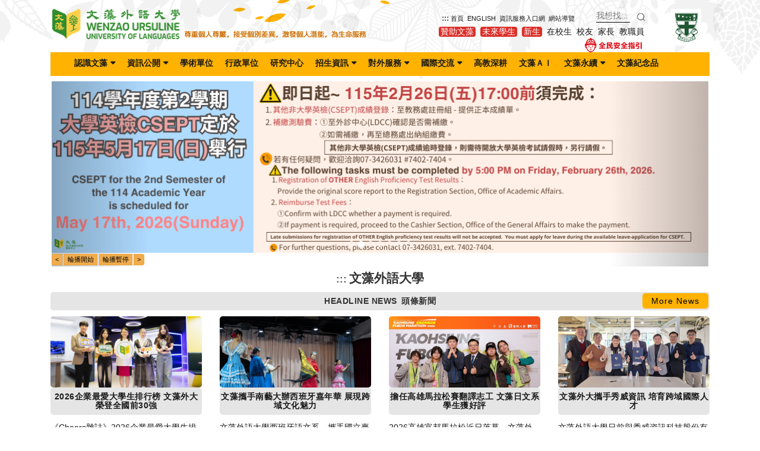

--- FILE ---
content_type: text/html; charset=UTF-8
request_url: https://www.wzu.edu.tw/
body_size: 3301
content:
<!DOCTYPE html PUBLIC "-//W3C//DTD XHTML 1.0 Transitional//EN" "http://www.w3.org/TR/xhtml1/DTD/xhtml1-transitional.dtd">
<html xmlns="http://www.w3.org/1999/xhtml">
<html lang="zh-tw">
<head>
	<meta charset="utf-8">
	<meta http-equiv="X-UA-Compatible" content="IE=edge">
	<meta name="viewport" content="width=device-width, initial-scale=1">
	<!---->
	<!---->
	<meta name="keywords" content="文藻外語大學" />
	<meta name="description" content="文藻外語大學" />
	<meta name="google-site-verification" content="GyuDogHLXA9h4FuIFSnU94w4TXTu7qoret7eB_WN0FI" />
	<link rel="shortcut icon" href="https://b002.wzu.edu.tw/assets/page/images/favicon.ico"/>
	
	<title>文藻外語大學</title>

	<meta name="msvalidate.01" content="384EBB299C10FB7E6C284E1DADF84912" />

<link type="text/css" href="https://b002.wzu.edu.tw/assets/page/bootstrap3/css/bootstrap.css" rel="stylesheet" /><!--bootsrap3-->	
<link href="https://b002.wzu.edu.tw/assets/page/css/reset.css" rel="stylesheet" type="text/css"><!--reset-->
<link href="https://b002.wzu.edu.tw/assets/page/js/swiper/swiper.min.css" rel="stylesheet" type="text/css"><!--swiper css-->
<link href="https://b002.wzu.edu.tw/assets/page/js/OwlCarousel2-2.2.1/owl.carousel.min.css" rel="stylesheet" type="text/css"><!--owl.carousel css-->
<link href="https://b002.wzu.edu.tw/assets/page/js/OwlCarousel2-2.2.1/owl.theme.default.min.css" rel="stylesheet" type="text/css"><!--owl.carousel css-->
<link href="https://b002.wzu.edu.tw/assets/page/js/lightcase/src/css/lightcase.css" rel="stylesheet" type="text/css"><!--lightcase css-->
<link href="https://b002.wzu.edu.tw/assets/page/css/bootsnav.css" rel="stylesheet">
<link href="https://b002.wzu.edu.tw/assets/page/css/main.css?v=0528v2" rel="stylesheet" type="text/css"><!--main css-->
<link href="https://b002.wzu.edu.tw/assets/page/css/wenzao-home.css" rel="stylesheet" type="text/css"><!--文藻首頁專屬 css-->
<link href="https://b002.wzu.edu.tw/assets/page/css/theme-1.css" rel="stylesheet" type="text/css"><!--顏色主題1 css-->
<link href="https://b002.wzu.edu.tw/assets/page/css/font-awesome.min.css" rel="stylesheet" type="text/css"><!--顏色主題1 css-->
<!--link href="https://cdn.bootcss.com/font-awesome/4.6.3/css/font-awesome.min.css" rel="stylesheet" type="text/css"><顏色主題1 css-->

		<link href="https://b002.wzu.edu.tw/assets/page/css/template-11.css" rel="stylesheet" type="text/css">
	<!--不同版型 css-->
	
<script src="https://b002.wzu.edu.tw/assets/page/js/jquery.min.js"></script><!--jquery 1.9.0-->
<script src="https://b002.wzu.edu.tw/assets/page/js/jquery-ui.min.js"></script><!--jquery ui 1.8.3-->
<script src="https://b002.wzu.edu.tw/assets/page/bootstrap3/js/bootstrap.js"></script><!--bootsrap3-->
<!--<script src="https://b002.wzu.edu.tw/assets/page/js/dashed.js"></script>消除連結虛線.js-->
<script src="https://b002.wzu.edu.tw/assets/page/js/swiper/swiper.min.js"></script><!--swiper.js-->
<script src="https://b002.wzu.edu.tw/assets/page/js/lightcase/src/js/lightcase.js"></script><!--lightcase.js-->
<script src="https://b002.wzu.edu.tw/assets/page/js/retina/retina.min.js"></script><!--retina.js-->
<script src="https://b002.wzu.edu.tw/assets/page/js/bootsnav.js"></script><!--bootsnav.js-->
<script src="https://b002.wzu.edu.tw/assets/page/js/OwlCarousel2-2.2.1/owl.carousel.min.js"></script><!--owl.carousel.js-->

<!--google-trans-->
<script src="//webinfo.wzu.edu.tw/files/js/google-translate-custom-wenzao.js"></script>

<!-- Google Tag Manager -->
<script>(function(w,d,s,l,i){w[l]=w[l]||[];w[l].push({'gtm.start':
new Date().getTime(),event:'gtm.js'});var f=d.getElementsByTagName(s)[0],
j=d.createElement(s),dl=l!='dataLayer'?'&l='+l:'';j.async=true;j.src=
'https://www.googletagmanager.com/gtm.js?id='+i+dl;f.parentNode.insertBefore(j,f);
})(window,document,'script','dataLayer','GTM-WBR5F2');</script>
<!-- End Google Tag Manager -->

<!--HTML標簽支援IE js 開始-->
<script> 
  document . createElement ( 'header' ) ; 
  document . createElement ( 'section' ) ; 
  document . createElement ( 'article' ) ; 
  document . createElement ( 'aside' ) ; 
  document . createElement ( 'nav' ) ; 
  document . createElement ( 'footer' ) ; 
</script>

<!--media 支援IE9以下 開始-->
<!--[if lt IE 9]> 
<script src="js/html5shiv.js"></script>
<script src="js/mediaqueries.js"></script> 
<script src="https://b002.wzu.edu.tw/assets/page/js/respond.min.js"></script>
<![endif]--> 

<script type="text/javascript">
	jQuery(document).ready(function($) {
		$('a[data-rel^=lightcase]').lightcase();
	});
	var base_url = 'https://b002.wzu.edu.tw/';
</script>

<script>
	// retinajs();
	// Attempts to process all participating elements that
	// haven't been processed before.

	// retinajs( [img, img, img] );
	// retinajs( $('img') );
	// retinajs( document.querySelectorAll('img') );
	// Attempts to process only the elements in the collection.
	// Each one still needs to be marked with `data-rjs` and
	// will still be ignored if it has already been processed.
</script>

<script>
function myFunction() {
    window.print();
}
</script>

<script src="https://b002.wzu.edu.tw/assets/page/js/nsdi.js?t=20181018"></script><!-- nsdi js -->





</head>

<body>

	<noscript>您的瀏覽器不支援JavaScript功能， 若網頁功能無法正常使用時，請開啟瀏覽器JavaScript狀態</noscript>
	<a href="#center--content" id="gotocenter" title="跳到主要內容區塊" class="sr-only sr-only-focusable">跳到主要內容區塊</a>


	<div class="background-setting" style="background: url(https://b002.wzu.edu.tw/assets/page/images/bg.jpg) top center no-repeat;">

		<header>
	<div class="container" style="position: relative;">
	<!-- 	<nav class="login-nav">
	    	<ul>
	    		<li><a accesskey="F" href="#" title="快速選單連結區，此區塊列有本網站的快速連結，如：語言、網站地圖、回首頁">
	    			<span class="blind-brick">:::</span></a></li>
                	    		<li><a href="https://b002.wzu.edu.tw/Login">Login</a></li>
                	    	</ul>
            <div class="clearfix"></div>
	    </nav> -->


			        									<!-- Framework Level 1 -->
										<div class="col-md-12 col-sm-12 col-xs-12">
						<!-- _mod_edit -->
<!-- 自訂編輯區 -->
<section class="home-section giU7yk" id="giU7yk" style="">
	<div style="padding:0px;margin:0px;">
		
		
		<!-- 自訂編輯區 start -->
		<div>
							<!--2023.04.13 11:50 mod by mizma(meeting confirm)-->
<!--script language="javascript">document.location.href="//recruit.wzu.edu.tw";</script-->
<!--2025.08.28 09:10 mod by mizma(meeting confirm)-->
<script language="javascript">document.location.href="//a001.wzu.edu.tw";</script>
<!--script language="javascript">document.location.href="/front";</script-->					</div>
		<!-- 自訂編輯區 end -->

			</div>
</section>
					</div>
					       	       	

	</div>
</header>

		<div class="container body-bg">
			<div class="bg-wrap">

			<div class="clearfix"></div>

			<h1 style="display: none;">文藻外語大學首頁</h1>
			<h2 style="display: none;">Wenzao Ursuline University of Languages</h2>

					        											<!-- Framework Level 1 -->
												<div class="col-md-12 col-sm-12 col-xs-12">
							<!-- _mod_none -->
						</div>
							       		       			    
		    <div class="clearfix"></div>
		    </div>
		</div>

		<footer>
    <div class="container footer">

                                                        <!-- Framework Level 1 -->
                                        <div class="col-md-12 col-sm-12 col-xs-12">
                        <!-- _mod_none -->
                    </div>
                                    
    	            <p style="text-align: left">
                當頁瀏覽:11913788            </p>
    	        
    	<a href="#" class="go-top">TOP</a>
    </div>
    
</footer>



<script>
	var result = $(".footer-info").height();
	$(".footer-marks").css("height",result);


    $('a').each(function(){
        var title = $(this).attr('title');
        var text = $(this).text();
        if(title == undefined && (text != undefined && text!= '')){
            $(this).attr('title',text);
        }
    })
</script>

		<script type="text/javascript">
			$('#announcement-tab a').click(function (e) {
			  e.preventDefault()
			  $(this).tab('show')
			})

			$('.dropdown-toggle').dropdown()
		</script>

	</div>

	<div class="container">
		<div class="article-section">
			<div class="list-container edit-block">

			<!-- 自由編輯區 開始 --> 
			<!-- 自由編輯區 結束 -->
		</div>
		</div>
	</div>

</body>
</html>


--- FILE ---
content_type: text/html; charset=UTF-8
request_url: https://a001.wzu.edu.tw/
body_size: 15494
content:
<!DOCTYPE html PUBLIC "-//W3C//DTD XHTML 1.0 Transitional//EN" "http://www.w3.org/TR/xhtml1/DTD/xhtml1-transitional.dtd">
<html xmlns="http://www.w3.org/1999/xhtml">
<html lang="zh-tw">
<head>
	<meta charset="utf-8">
	<meta http-equiv="X-UA-Compatible" content="IE=edge">
	<meta name="viewport" content="width=device-width, initial-scale=1">
	<!---->
	<!---->
	<meta name="keywords" content="文藻外語大學 Wenzao Ursuline University of Languages" />
	<meta name="description" content="文藻外語大學" />
	<meta name="google-site-verification" content="GyuDogHLXA9h4FuIFSnU94w4TXTu7qoret7eB_WN0FI" />
	<link rel="shortcut icon" href="https://a001.wzu.edu.tw/assets/page/images/favicon.ico"/>
			<link href="https://a001.wzu.edu.tw/datas/customer_css/index.css" rel="stylesheet" type="text/css">
	
	<title>文藻外語大學</title>

	<meta name="msvalidate.01" content="384EBB299C10FB7E6C284E1DADF84912" />

<link type="text/css" href="https://a001.wzu.edu.tw/assets/page/bootstrap3/css/bootstrap.css" rel="stylesheet" /><!--bootsrap3-->	
<link href="https://a001.wzu.edu.tw/assets/page/css/reset.css" rel="stylesheet" type="text/css"><!--reset-->
<link href="https://a001.wzu.edu.tw/assets/page/js/swiper/swiper.min.css" rel="stylesheet" type="text/css"><!--swiper css-->
<link href="https://a001.wzu.edu.tw/assets/page/js/OwlCarousel2-2.2.1/owl.carousel.min.css" rel="stylesheet" type="text/css"><!--owl.carousel css-->
<link href="https://a001.wzu.edu.tw/assets/page/js/OwlCarousel2-2.2.1/owl.theme.default.min.css" rel="stylesheet" type="text/css"><!--owl.carousel css-->
<link href="https://a001.wzu.edu.tw/assets/page/js/lightcase/src/css/lightcase.css" rel="stylesheet" type="text/css"><!--lightcase css-->
<link href="https://a001.wzu.edu.tw/assets/page/css/bootsnav.css" rel="stylesheet">
<link href="https://a001.wzu.edu.tw/assets/page/css/main.css?v=0528v2" rel="stylesheet" type="text/css"><!--main css-->
<link href="https://a001.wzu.edu.tw/assets/page/css/wenzao-home.css" rel="stylesheet" type="text/css"><!--文藻首頁專屬 css-->
<link href="https://a001.wzu.edu.tw/assets/page/css/theme-1.css" rel="stylesheet" type="text/css"><!--顏色主題1 css-->
<link href="https://a001.wzu.edu.tw/assets/page/css/font-awesome.min.css" rel="stylesheet" type="text/css"><!--顏色主題1 css-->
<!--link href="https://cdn.bootcss.com/font-awesome/4.6.3/css/font-awesome.min.css" rel="stylesheet" type="text/css"><顏色主題1 css-->

	
<script src="https://a001.wzu.edu.tw/assets/page/js/jquery.min.js"></script><!--jquery 1.9.0-->
<script src="https://a001.wzu.edu.tw/assets/page/js/jquery-ui.min.js"></script><!--jquery ui 1.8.3-->
<script src="https://a001.wzu.edu.tw/assets/page/bootstrap3/js/bootstrap.js"></script><!--bootsrap3-->
<!--<script src="https://a001.wzu.edu.tw/assets/page/js/dashed.js"></script>消除連結虛線.js-->
<script src="https://a001.wzu.edu.tw/assets/page/js/swiper/swiper.min.js"></script><!--swiper.js-->
<script src="https://a001.wzu.edu.tw/assets/page/js/lightcase/src/js/lightcase.js"></script><!--lightcase.js-->
<script src="https://a001.wzu.edu.tw/assets/page/js/retina/retina.min.js"></script><!--retina.js-->
<script src="https://a001.wzu.edu.tw/assets/page/js/bootsnav.js"></script><!--bootsnav.js-->
<script src="https://a001.wzu.edu.tw/assets/page/js/OwlCarousel2-2.2.1/owl.carousel.min.js"></script><!--owl.carousel.js-->

<!--google-trans-->
<script src="//webinfo.wzu.edu.tw/files/js/google-translate-custom-wenzao.js"></script>

<!-- Google Tag Manager -->
<script>(function(w,d,s,l,i){w[l]=w[l]||[];w[l].push({'gtm.start':
new Date().getTime(),event:'gtm.js'});var f=d.getElementsByTagName(s)[0],
j=d.createElement(s),dl=l!='dataLayer'?'&l='+l:'';j.async=true;j.src=
'https://www.googletagmanager.com/gtm.js?id='+i+dl;f.parentNode.insertBefore(j,f);
})(window,document,'script','dataLayer','GTM-WBR5F2');</script>
<!-- End Google Tag Manager -->

<!--HTML標簽支援IE js 開始-->
<script> 
  document . createElement ( 'header' ) ; 
  document . createElement ( 'section' ) ; 
  document . createElement ( 'article' ) ; 
  document . createElement ( 'aside' ) ; 
  document . createElement ( 'nav' ) ; 
  document . createElement ( 'footer' ) ; 
</script>

<!--media 支援IE9以下 開始-->
<!--[if lt IE 9]> 
<script src="js/html5shiv.js"></script>
<script src="js/mediaqueries.js"></script> 
<script src="https://a001.wzu.edu.tw/assets/page/js/respond.min.js"></script>
<![endif]--> 

<script type="text/javascript">
	jQuery(document).ready(function($) {
		$('a[data-rel^=lightcase]').lightcase();
	});
	var base_url = 'https://a001.wzu.edu.tw/';
</script>

<script>
	// retinajs();
	// Attempts to process all participating elements that
	// haven't been processed before.

	// retinajs( [img, img, img] );
	// retinajs( $('img') );
	// retinajs( document.querySelectorAll('img') );
	// Attempts to process only the elements in the collection.
	// Each one still needs to be marked with `data-rjs` and
	// will still be ignored if it has already been processed.
</script>

<script>
function myFunction() {
    window.print();
}
</script>

<script src="https://a001.wzu.edu.tw/assets/page/js/nsdi.js?t=20181018"></script><!-- nsdi js -->





</head>

<body>

	<noscript>您的瀏覽器不支援JavaScript功能， 若網頁功能無法正常使用時，請開啟瀏覽器JavaScript狀態</noscript>
	<a href="#center--content" id="gotocenter" title="跳到主要內容區塊" class="sr-only sr-only-focusable">跳到主要內容區塊</a>


	<div class="background-setting" style="background: url(https://a001.wzu.edu.tw/assets/page/images/bg.jpg) top center no-repeat;">

		<header>
	<div class="container" style="position: relative;">
	<!-- 	<nav class="login-nav">
	    	<ul>
	    		<li><a accesskey="F" href="#" title="快速選單連結區，此區塊列有本網站的快速連結，如：語言、網站地圖、回首頁">
	    			<span class="blind-brick">:::</span></a></li>
                	    		<li><a href="https://a001.wzu.edu.tw/Login">Login</a></li>
                	    	</ul>
            <div class="clearfix"></div>
	    </nav> -->


			        									<!-- Framework Level 1 -->
										<div class="col-md-6 col-sm-12 col-xs-12">
						<!-- _mod_edit -->
<!-- 自訂編輯區 -->
<section class="home-section tsquRc" id="tsquRc" style="padding-top: 15px;">
	<div style="padding:0px;margin:0px;">
		
		
		<!-- 自訂編輯區 start -->
		<div>
							<p class="wzlogo"><a href="//www.wzu.edu.tw"><img alt="文藻外語大學" src="//a001.wzu.edu.tw/datas/upload/Pictures/wzlogo_2020.png" style="width: 222px; height: 51px;margin:0;padding:0;" /></a><img alt="solgon" border="0" src="//a001.wzu.edu.tw/datas/upload/files/images/txtbk_20240618.png" style="width: 312px; height: 16px; margin:0; padding:0; vertical-align: bottom;" /></p>
<style type="text/css">
	.wzlogo{ flex-wrap: nowrap; margin:0; padding:0; }
@media screen and (max-width: 991px) {
	.wzlogo{ flex-wrap: wrap; justify-content: center; }
}
</style>					</div>
		<!-- 自訂編輯區 end -->

			</div>
</section>
					</div>
					       						        	
					<div class="col-md-5 col-sm-12 col-xs-12">
											<!-- Framework Level 2 -->
																				<div class="col-md-9 col-sm-12 col-xs-12">
								<!-- _mod_edit -->
<!-- 自訂編輯區 -->
<section class="home-section o0cBQS" id="o0cBQS" style="margin-top: 20px;">
	<div style="padding:0px;margin:0px;">
		
		
		<!-- 自訂編輯區 start -->
		<div>
							<p class="word-go small-size"><a accesskey="U" href="#" title="主要選單連結區，此區塊列有本網站的主要內容分類"><span class="blind-brick">:::</span></a> <a href="//www.wzu.edu.tw" >首頁</a>  <a href="//english.wenzao.tw/">ENGLISH</a>  <a href="//sso.wzu.edu.tw">資訊服務入口網</a>  <a href="/category/147018">網站導覽</a>  <!--a href="//www-old.wzu.edu.tw" target="_blank">舊版網站</a--></p>
<style type="text/css">.o0cBQS , .r1LKmk{
      margin-top:30px; margin-right:0;
   }
</style>
					</div>
		<!-- 自訂編輯區 end -->

			</div>
</section>
							</div>
																	<!-- Framework Level 2 -->
																				<div class="col-md-3 col-sm-12 col-xs-12">
								<!-- _mod_search -->
<!-- 收尋樣式 -->
<section class="home-section search r1LKmk" id="r1LKmk" style="margin-top: 15px;">
	<div style="padding:0px;margin:0px;">
				
		
		<input type="text" class="thesearch" title="請輸入搜尋文字" placeholder="我想找..." />
		<button type="submit" class="searchbtn">
			<img src="https://a001.wzu.edu.tw/assets/page/images/search.png" alt="全站搜尋" title="全站搜尋" data-rjs="2" class="search-img">
		</button>

		<script>
			$('.searchbtn').live('click',function() {
				location.href=base_url+'search?q='+$('.thesearch').val();
			});
		</script>

			</div>
</section>
<div class="clear"></div>

							</div>
																	<!-- Framework Level 2 -->
																				<div class="col-md-12 col-sm-12 col-xs-12">
								<!-- _mod_edit -->
<!-- 自訂編輯區 -->
<section class="home-section mCg1iS" id="mCg1iS" style="margin-bottom:5px;">
	<div style="padding:0px;margin:0px;">
		
		
		<!-- 自訂編輯區 start -->
		<div>
							<p class="word-go"><a href="//c011.wzu.edu.tw/category/145693"><span style="color:white;background-color: #db2e29;padding: 0 3px 1px 3px;border-radius: 4px;">贊助文藻</span></a>  <a href="//a001.wzu.edu.tw/category/7176"><span style="color:white;background-color: #db2e29;padding: 0 3px 1px 3px;border-radius: 4px;">未來學生</span></a>  <a href="//a001.wzu.edu.tw/visit/5"><span style="color:white;background-color: #db2e29;padding: 0 3px 1px 3px;border-radius: 4px;">新生</span></a>  <a href="//a001.wzu.edu.tw/visit/6">在校生</a>  <a href="//a001.wzu.edu.tw/visit/7">校友</a>  <a href="//a001.wzu.edu.tw/visit/9">家長</a>  <a href="//a001.wzu.edu.tw/visit/11">教職員</a><br /><div class="pull-right"><a href="https://www.edu.tw/PrepareEDU/" target="_prepare"><img alt="prepareEDU" src="//a001.wzu.edu.tw/datas/upload/files/images/Pictures/preparedu_20260113.png" /></a></div></p>
<!--#ff5733 / #c23733 / #db2e29-->					</div>
		<!-- 自訂編輯區 end -->

			</div>
</section>
							</div>
																							
					</div>
					       										<!-- Framework Level 1 -->
										<div class="col-md-1 col-sm-12 col-xs-12">
						<!-- _mod_edit -->
<!-- 自訂編輯區 -->
<section class="home-section QpkIkC" id="QpkIkC" style="padding-top:15px;">
	<div style="padding:0px;margin:0px;">
		
		
		<!-- 自訂編輯區 start -->
		<div>
							<p><a href="//b001.wzu.edu.tw/b001category/13" target="_blank" title="serviam"><img alt="serviam" height="62" src="//a001.wzu.edu.tw/datas/upload/files/239342961.jpg" /></a></p>
					</div>
		<!-- 自訂編輯區 end -->

			</div>
</section>
					</div>
					       										<!-- Framework Level 1 -->
										<div class="col-md-12 col-sm-12 col-xs-12">
						<!-- _mod_menuhori_lg -->

<!-- 橫式樣式大 -->
<section class="home-section menuhori_lg NapM15" id="NapM15" style="none;">
	<div style="padding:0px;margin:0px;">
		
                                		<div>
			
			<!-- 新 -->
			<nav class="navbar navbar-default navbar-mobile bootsnav">
			    <div class="navbar-header">
                        <button type="button" class="navbar-toggle" data-toggle="collapse" data-target="#NapM15_nav" aria-label="menubar">
                            <i class="fa fa-bars"></i>
                        </button>
			    </div>
			    <div class="collapse navbar-collapse" id="NapM15_nav">
			        <ul class="nav navbar-nav" data-in="fadeInDown" data-out="fadeOutUp">
			        	<!-- 第一層 -->
			        	<!-- <li><a accesskey="U" href="#" title="主要選單連結區，此區塊列有本網站的主要內容分類">
						<span class="blind-brick">:::</span></a></li> -->

														
                                                                	<!-- children-->
							        <li class="dropdown">
							        	<a href="https://a001.wzu.edu.tw/category/6688"  title="認識文藻(另開新視窗)" class="dropdown-toggle" data-toggle="dropdown">認識文藻</a>
								        <ul class="dropdown-menu">
							        	<li><a target="_blank" href="https://b001.wzu.edu.tw/b001category/210" title="文藻之教育理念與傳承 Mission Statement">文藻之教育理念與傳承 Mission Statement</a></li><li><a  href="//c046.wzu.edu.tw" title="董事會">董事會</a></li><li class="dropdown"><a href="https://a001.wzu.edu.tw/category/6784"  title="文藻現況" class="dropdown-toggle" data-toggle="dropdown">文藻現況</a><ul class="dropdown-menu"><li><a  href="https://a001.wzu.edu.tw/category/6800" title="創校與發展">創校與發展</a></li><li><a target="_blank" href="https://b001.wzu.edu.tw/b001category/210" title="教育理念與目標">教育理念與目標</a></li><li><a  href="https://a001.wzu.edu.tw/category/6848" title="特殊校風">特殊校風</a></li><li><a  href="https://a001.wzu.edu.tw/category/6856" title="教學特色">教學特色</a></li><li><a  href="//c005.wzu.edu.tw/category/132136" title="校園環境">校園環境</a></li></ul></li><li><a target="_blank" href="https://www.youtube.com/watch?v=CyOTupAOrbU&t=1s" title="學校簡介影片">學校簡介影片</a></li><li><a  href="//c011.wzu.edu.tw/category/128224" title="今日文藻">今日文藻</a></li><li><a target="_blank" href="//b001.wzu.edu.tw/" title="校史館">校史館</a></li>								        </ul>
							        </li>
																
                                                                	<!-- children-->
							        <li class="dropdown">
							        	<a href="https://a001.wzu.edu.tw/category/6816"  title="資訊公開(另開新視窗)" class="dropdown-toggle" data-toggle="dropdown">資訊公開</a>
								        <ul class="dropdown-menu">
							        	<li class="dropdown"><a href="https://a001.wzu.edu.tw/category/6904"  title="最新消息 " class="dropdown-toggle" data-toggle="dropdown">最新消息 </a><ul class="dropdown-menu"><li><a  href="//www2.wzu.edu.tw/Personnel/News/Title.asp" title="徵才告示">徵才告示</a></li><li><a  href="https://a001.wzu.edu.tw/category/6936" title="重要會議">重要會議</a></li><li><a  href="//d001.wzu.edu.tw/category/136984" title="開學註冊資訊">開學註冊資訊</a></li><li><a  href="https://a001.wzu.edu.tw/category/6952" title="行事曆">行事曆</a></li><li><a  href="https://a001.wzu.edu.tw/category/6960" title="全校性共同時間校級活動">全校性共同時間校級活動</a></li></ul></li><li class="dropdown"><a href="https://a001.wzu.edu.tw/category/6976"  title="資訊服務" class="dropdown-toggle" data-toggle="dropdown">資訊服務</a><ul class="dropdown-menu"><li><a  href="https://a001.wzu.edu.tw/category/6984" title="文藻104">文藻104</a></li></ul></li><li class="dropdown"><a href="https://a001.wzu.edu.tw/category/7032"  title="教學資源" class="dropdown-toggle" data-toggle="dropdown">教學資源</a><ul class="dropdown-menu"><li><a  href="//lib.wzu.edu.tw/index.php?page=about&pos=intro" title="圖書資源">圖書資源</a></li><li class="dropdown"><a href="https://a001.wzu.edu.tw/category/7048"  title="教學媒體" class="dropdown-toggle" data-toggle="dropdown">教學媒體</a><ul class="dropdown-menu"><li><a  href="//c013.wzu.edu.tw/category/128672" title="教學設備資源">教學設備資源</a></li><li><a  href="//c014.wzu.edu.tw/category/134634" title="數位教材製作">數位教材製作</a></li></ul></li><li class="dropdown"><a href="https://a001.wzu.edu.tw/category/7056"  title="資源教室" class="dropdown-toggle" data-toggle="dropdown">資源教室</a><ul class="dropdown-menu"><li><a  href="//c024.wzu.edu.tw/category/143775" title="西文系">西文系</a></li><li><a  href="//c023.wzu.edu.tw/category/138832" title="德文系">德文系</a></li><li><a  href="//c035.wzu.edu.tw/category/143703" title="師培中心">師培中心</a></li><li><a  href="//c022.wzu.edu.tw/category/143377" title="法文系">法文系</a></li><li><a  href="http://c025.wzu.edu.tw/category/139097" title="日文系">日文系</a></li><li><a  href="//c021.wzu.edu.tw/category/138622" title="英文系">英文系</a></li></ul></li></ul></li><li><a  href="https://a001.wzu.edu.tw/category/7144" title="用電資訊">用電資訊</a></li><li><a  href="//a001.wzu.edu.tw/ezcatfiles/c008/img/img/1903/frame.htm" title="校務資訊公開專區">校務資訊公開專區</a></li><li><a  href="https://c008.wzu.edu.tw/category/151002" title="法規彙編">法規彙編</a></li>								        </ul>
							        </li>
																
                                	                                <li>
	                                    <a href="https://a001.wzu.edu.tw/category/6824"  title="學術單位(另開新視窗)">學術單位</a>
	                                </li>
                                								
                                	                                <li>
	                                    <a href="https://a001.wzu.edu.tw/category/7168"  title="行政單位(另開新視窗)">行政單位</a>
	                                </li>
                                								
                                	                                <li>
	                                    <a href=" http://c062.wzu.edu.tw" target="_blank" title="研究中心(另開新視窗)">研究中心</a>
	                                </li>
                                								
                                                                	<!-- children-->
							        <li class="dropdown">
							        	<a href="https://a001.wzu.edu.tw/category/7176" target="_blank" title="招生資訊(另開新視窗)" class="dropdown-toggle" data-toggle="dropdown">招生資訊</a>
								        <ul class="dropdown-menu">
							        	<li><a target="_blank" href="https://c057.wzu.edu.tw/" title=" 日間部招生資訊（日五專、日四技、日二技、研究所）"> 日間部招生資訊（日五專、日四技、日二技、研究所）</a></li><li><a target="_blank" href="http://c007.wzu.edu.tw/category/131256" title="進修部招生資訊（進四技、進二技）">進修部招生資訊（進四技、進二技）</a></li><li><a target="_blank" href="http://d021.wzu.edu.tw/" title="外國學生、港澳僑生、陸生招生資訊">外國學生、港澳僑生、陸生招生資訊</a></li><li><a target="_blank" href="http://c049.wzu.edu.tw/" title="推廣部招生資訊">推廣部招生資訊</a></li><li><a target="_blank" href="http://c040.wzu.edu.tw/" title="華語中心課程資訊">華語中心課程資訊</a></li><li><a target="_blank" href="https://c004.wzu.edu.tw/category/146891" title="獎助學金資訊">獎助學金資訊</a></li><li><a target="_blank" href="//c005.wzu.edu.tw/category/132232" title="交通車資訊">交通車資訊</a></li>								        </ul>
							        </li>
																
                                                                	<!-- children-->
							        <li class="dropdown">
							        	<a href="https://a001.wzu.edu.tw/category/7224" target="_blank" title="對外服務(另開新視窗)" class="dropdown-toggle" data-toggle="dropdown">對外服務</a>
								        <ul class="dropdown-menu">
							        	<li><a target="_blank" href="http://c049.wzu.edu.tw/" title=" 推廣教育中心"> 推廣教育中心</a></li><li><a target="_blank" href="http://d026.wzu.edu.tw/" title="翻譯會展中心">翻譯會展中心</a></li><li><a target="_blank" href="http://c040.wzu.edu.tw/" title="華語中心">華語中心</a></li>								        </ul>
							        </li>
																
                                                                	<!-- children-->
							        <li class="dropdown">
							        	<a href="https://a001.wzu.edu.tw/category/7248" target="_blank" title="國際交流(另開新視窗)" class="dropdown-toggle" data-toggle="dropdown">國際交流</a>
								        <ul class="dropdown-menu">
							        	<li><a target="_blank" href="http://c015.wzu.edu.tw/" title="國際暨兩岸合作處">國際暨兩岸合作處</a></li><li><a target="_blank" href="https://english.wenzao.tw/global-partners-network/" title="姐妹校專區">姐妹校專區</a></li><li><a target="_blank" href="https://d020.wzu.edu.tw/category/150599" title="所屬國際聯盟(組織)一覽表">所屬國際聯盟(組織)一覽表</a></li><li><a target="_blank" href="https://d020.wzu.edu.tw/category/151430#" title="雙聯學制專區">雙聯學制專區</a></li>								        </ul>
							        </li>
																
                                	                                <li>
	                                    <a href="http://c063.wzu.edu.tw/" target="_blank" title="高教深耕(另開新視窗)">高教深耕</a>
	                                </li>
                                								
                                	                                <li>
	                                    <a href="https://p028.wzu.edu.tw/" target="_blank" title="文藻ＡＩ(另開新視窗)">文藻ＡＩ</a>
	                                </li>
                                								
                                                                	<!-- children-->
							        <li class="dropdown">
							        	<a href="https://a001.wzu.edu.tw/category/154065"  title="文藻永續(另開新視窗)" class="dropdown-toggle" data-toggle="dropdown">文藻永續</a>
								        <ul class="dropdown-menu">
							        	<li><a target="_blank" href="https://d025.wzu.edu.tw/category/152537#" title="USR執行成果">USR執行成果</a></li><li><a target="_blank" href="https://online.fliphtml5.com/Wenzao/ocwp/" title="永續報告書">永續報告書</a></li>								        </ul>
							        </li>
																
                                	                                <li>
	                                    <a href="https://www.cavescampus.com/wzusouvenir" target="_blank" title="文藻紀念品(另開新視窗)">文藻紀念品</a>
	                                </li>
                                																        </ul>
			    </div>
			</nav>

					</div>
	</div>
</section>
					</div>
					       										<!-- Framework Level 1 -->
										<div class="col-md-12 col-sm-12 col-xs-12">
						<!-- _mod_banner -->



					</div>
					       										<!-- Framework Level 1 -->
										<div class="col-md-12 col-sm-12 col-xs-12">
						<!-- _mod_edit -->
<!-- 自訂編輯區 -->
<section class="home-section s6VW89" id="s6VW89" style="margin:8px 2px">
	<div style="padding:0px;margin:0px;">
		
		
		<!-- 自訂編輯區 start -->
		<div>
							<div class="carousel slide" id="myCarousel">
<ol class="carousel-indicators">
	<li class="active" data-slide-to="0" data-target="#myCarousel"> </li>
	<li data-slide-to="1" data-target="#myCarousel"> </li>
	<li data-slide-to="2" data-target="#myCarousel"> </li>
	<li data-slide-to="3" data-target="#myCarousel"> </li>
	<li data-slide-to="4" data-target="#myCarousel"> </li>
	<li data-slide-to="5" data-target="#myCarousel"> </li>
	<li data-slide-to="6" data-target="#myCarousel"> </li>
</ol>
<!-- 轮播（Carousel）项目 -->

<div class="carousel-inner"><!--div class="item carousel-img-1 active"><a class="a-slide" href="" target="_blank"><img alt="(另開新視窗)" src="" style="width:1110px" title="(另開新視窗)" /></a></div--><!--div class="item carousel-img-2"><a class="a-slide" href="" target="_blank"><img alt="(另開新視窗)" src="" style="width:1110px" title="(另開新視窗)" /></a></div-->

<!--2026-04-22 14:18-->
<div class="item carousel-img-1 active"><a class="a-slide" href="https://d009.wzu.edu.tw/article/525962" target="_blank"><img alt="2026年「文采綻放•藻耀未來」4/22（三）校園徵才博覽會(另開新視窗)" src="https://d009.wzu.edu.tw/datas/upload/Pictures/5768-2026%E6%96%87%E8%97%BB%E5%BE%B5%E6%89%8D_banner.jpg" style="width:1110px" title="2026年「文采綻放•藻耀未來」4/22（三）校園徵才博覽會(另開新視窗)" /></a></div>

<!--2026-02-27 23:59-->
<div class="item carousel-img-2"><a class="a-slide" href="https://c017.wzu.edu.tw/article/525697" target="_blank"><img alt="114學年度大學英檢:「其他校外英檢成績登錄」及「缺考補繳測驗費」受理時程(另開新視窗)" src="https://c017.wzu.edu.tw/datas/upload/Pictures/5764-114-2%E5%A4%A7%E5%AD%B8%E8%8B%B1%E6%AA%A2%E5%85%AC%E5%91%8A%E8%A3%9C%E7%B9%B3%E8%B2%BB%E5%8F%8A%E7%99%BB%E9%8C%84%E6%88%90%E7%B8%BEbanner.png" style="width:1110px" title="114學年度大學英檢:「其他校外英檢成績登錄」及「缺考補繳測驗費」受理時程(另開新視窗)" /></a></div>

<!--2026-01-09-->
<div class="item carousel-img-3"><a class="a-slide" href="https://c017.wzu.edu.tw/article/525422" target="_blank"><img alt="文藻英語閱讀盃-沉浸式讀英語: 登出這世界，躲進書裡面(另開新視窗)" src="https://c017.wzu.edu.tw/datas/upload/Pictures/5760-Banner%E6%96%87%E8%97%BB%E8%8B%B1%E8%AA%9E%E9%96%B1%E8%AE%80%E6%AF%94%E8%B3%BD114-2.png" style="width:1110px" title="文藻英語閱讀盃-沉浸式讀英語: 登出這世界，躲進書裡面(另開新視窗)" /></a></div>

<!--2025-12-31-->
<div class="item carousel-img-4"><a class="a-slide" href="" target="_blank"><img alt="文藻與NVIDIA深化合作" src="https://c011.wzu.edu.tw/datas/upload/Pictures/5600-%E6%96%87%E8%97%BB%E8%88%87NVIDIA%E6%B7%B1%E5%8C%96%E5%90%88%E4%BD%9C_banner.jpg" style="width:1110px" title="文藻與NVIDIA深化合作" /></a></div>

<!--2025-12-31-->
<div class="item carousel-img-5"><a class="a-slide" href="https://d025.wzu.edu.tw/" target="_blank"><img alt="榮獲第六屆《遠見》USR大學社會責任獎 績優獎！(另開新視窗)" src="https://d025.wzu.edu.tw/datas/upload/Pictures/5553-USR%E9%81%A0%E8%A6%8B%E7%8D%B2%E7%8D%8EBanner.png" style="width:1110px" title="榮獲第六屆《遠見》USR大學社會責任獎 績優獎！(另開新視窗)" /></a></div>

<!--2025-12-31-->
<div class="item carousel-img-6"><a class="a-slide" href="#"><img alt="文藻外大辦學績優 獲企業主高度肯定" src="https://c011.wzu.edu.tw/datas/upload/Pictures/5307-2024%E6%96%87%E8%97%BB%E8%BE%A6%E5%AD%B8%E7%B8%BE%E6%95%88%E7%8D%B2%E4%BC%81%E6%A5%AD%E8%82%AF%E5%AE%9A1.jpg" style="width:1110px" title="文藻外大辦學績優 獲企業主高度肯定" /></a></div>

<!--2026-02-20 16:53-->
<div class="item carousel-img-7"><a class="a-slide" href="https://c014.wzu.edu.tw/datas/upload/files/website/60_web_02_shortvideo_c.html" target="_blank"><img alt="60週年校慶短影音競賽(另開新視窗)" src="https://c014.wzu.edu.tw/datas/upload/Pictures/5709-banner-2.png" style="width:1110px" title="60週年校慶短影音競賽(另開新視窗)" /></a></div>

</div>
<!--end--><!-- 轮播（Carousel）导航 -->

<p><a class="left carousel-control" data-slide="prev" href="#myCarousel" role="button"><span class="sr-only">Previous</span></a> <a class="right carousel-control" data-slide="next" href="#myCarousel" role="button"><span class="sr-only">Next</span></a> <!-- 控制按钮 --></p>

<div class="btn-group" style="text-align:center; margin:2px auto"><input class="btn btn-warning btn-xs prev-slide" style="color:black" type="button" value="<" /> <input class="btn btn-warning btn-xs start-slide" style="color:black; margin:0 3px 0 3px" type="button" value="輪播開始" /> <input class="btn btn-warning btn-xs pause-slide" style="color:black; margin:0 3px 0 0" type="button" value="輪播暫停" /> <input class="btn btn-warning btn-xs next-slide" style="color:black" type="button" value=">" /></div>
<script>
                                              $('.carousel').carousel({
                                                interval: 5500
                                              })
                                              $(function(){
                                                // 停止轮播
                                                $(".a-slide").focus(function(){
                                                    $("#myCarousel").carousel('pause');
                                                });
                                                $(".a-slide").keydown(function(event){
                                                    //判斷當event.keyCode 為37時（即左方面鍵），執行函數to_left();
                                                    if(event.keyCode == 37){
                                                    $("#myCarousel").carousel('prev');
                                                    //判斷當event.keyCode 為39時（即右方面鍵），執行函數to_right();
                                                    } else if (event.keyCode == 39){
                                                    $("#myCarousel").carousel('next');
                                                    }
                                                    $(".a-slide").focus();
                                                });	
                                                // 初始化轮播
                                                $(".start-slide").click(function(){
                                                    $("#myCarousel").carousel('cycle');
                                                });
                                                // 停止轮播
                                                $(".pause-slide").click(function(){
                                                    $("#myCarousel").carousel('pause');
                                                });
                                                // 循环轮播到上一个项目
                                                $(".prev-slide").click(function(){
                                                    $("#myCarousel").carousel('prev');
                                                });
                                                // 循环轮播到下一个项目
                                                $(".next-slide").click(function(){
                                                    $("#myCarousel").carousel('next');
                                                });
                                              });
                                            </script></div>
					</div>
		<!-- 自訂編輯區 end -->

			</div>
</section>
					</div>
					       										<!-- Framework Level 1 -->
										<div class="col-md-12 col-sm-12 col-xs-12">
						<!-- _mod_edit -->
					</div>
					       	       	

	</div>
</header>

		<div class="container body-bg">
			<div class="bg-wrap">

			<div class="clearfix"></div>

			<h1 style="display: none;">文藻外語大學首頁</h1>
			<h2 style="display: none;">Wenzao Ursuline University of Languages</h2>

					        											<!-- Framework Level 1 -->
												<div class="col-md-12 col-sm-12 col-xs-12">
							<!-- _mod_edit -->
<!-- 自訂編輯區 -->
<section class="home-section T7JDJC" id="T7JDJC" style="">
	<div style="padding:0px;margin:0px;">
		
		
		<!-- 自訂編輯區 start -->
		<div>
							<div style="text-align:center">
<p><a accesskey="C" href="#center--content" id="center--content" title="網頁中央區塊"><span class="blind-brick">:::</span></a> <span style="font-size:1.5em; font-weight:700">文藻外語大學</span></p>
</div>
					</div>
		<!-- 自訂編輯區 end -->

			</div>
</section>
						</div>
							       												<!-- Framework Level 1 -->
												<div class="col-md-12 col-sm-12 col-xs-12">
							<!-- _mod_pic_article -->
<!-- N篇文章(圖文) -->
<section class="home-section n-pics-articles 02yKsv" id="02yKsv" style="">
	<div style="padding:0px;margin:0px;">
		<h2>
							<span>HEADLINE NEWS</span>
										頭條新聞					</h2>

				<div class="more-of-section-top-right">
			<a href="https://a001.wzu.edu.tw/category/154196"  class="default-btn">More News</a>
		</div>
		
		<div class="news row">
																	<a href="https://a001.wzu.edu.tw/article/525965" class="col-md-3 col-xs-12">

						<div class="news-cover">
															<img src="https://a001.wzu.edu.tw/datas/upload/Pictures/525965-0-Lance-7304.JPG" class="img-responsive" alt=""><!--$val['title']; -->
													</div>

						<h3>2026企業最愛大學生排行榜 文藻外大榮登全國前30強</h3>
						<p>《Cheers雜誌》2026企業最愛大學生排行榜調查結果出爐，文藻外語大學以優質的辦學績效，在全國大專校院中表現亮眼，擠進全國公私立大學前30強，並且名列全國私立技職大學第2名，勝過許多國立大學及老牌私校。</p>
					</a>
														<a href="https://a001.wzu.edu.tw/article/525792" class="col-md-3 col-xs-12">

						<div class="news-cover">
															<img src="https://a001.wzu.edu.tw/datas/upload/Pictures/525792-FB_IMG_1767660035810.jpg" class="img-responsive" alt=""><!--$val['title']; -->
													</div>

						<h3>文藻攜手南藝大辦西班牙嘉年華 展現跨域文化魅力</h3>
						<p>文藻外語大學西班牙語文系，攜手國立臺南藝術大學鋼琴合作藝術研究所，共同主辦「西班牙嘉年華──音樂、藝術與美食饗宴」。日前在文藻外語大學公簡廳登場，吸引近50名師生與來賓參與，在歲末年終之際，感受一場充滿熱情與藝術氣息的西班牙文化盛宴。</p>
					</a>
														<a href="https://a001.wzu.edu.tw/article/525963" class="col-md-3 col-xs-12">

						<div class="news-cover">
															<img src="https://a001.wzu.edu.tw/datas/upload/Pictures/525963-S__19988499_0.jpg" class="img-responsive" alt=""><!--$val['title']; -->
													</div>

						<h3>擔任高雄馬拉松賽翻譯志工 文藻日文系學生獲好評</h3>
						<p>2026高雄富邦馬拉松近日落幕，文藻外語大學日文系今年受高雄市政府運動發展局邀請，派出6名學生擔任隨行翻譯志工，協助來自日本秋田縣仙北市、熊本縣熊本市、札幌市、千葉縣、北九州市及館山市等友好城市的參賽隊伍，在賽事之餘也完成了一場成功的國民外交。</p>
					</a>
														<a href="https://a001.wzu.edu.tw/article/525911" class="col-md-3 col-xs-12">

						<div class="news-cover">
															<img src="https://a001.wzu.edu.tw/datas/upload/Pictures/525911-01-S__22650889_0.jpg" class="img-responsive" alt=""><!--$val['title']; -->
													</div>

						<h3>文藻外大攜手秀威資訊 培育跨域國際人才</h3>
						<p>文藻外語大學日前與秀威資訊科技股份有限公司簽署學術（產學）合作與交流備忘錄，未來雙方將在學術出版、教師與業界交流、學生實習及研討會等面向展開密切合作，透過結合學術研究與數位出版，為高等教育與產學人才培育注入新動能。</p>
					</a>
									</div>

			</div>
</section>
						</div>
							       												<!-- Framework Level 1 -->
												<div class="col-md-5 col-sm-12 col-xs-12">
							<!-- _mod_edit -->
<!-- 自訂編輯區 -->
<section class="home-section PPSbSx" id="PPSbSx" style="">
	<div style="padding:0px;margin:0px;">
					<h2>
									<span>Hot News</span>
													文藻最前線							</h2>
		
				<div class="more-of-section-top-right">
			<a href="https://www.youtube.com/channel/UCpmzsbgC5yG23BLspNiuezg/featured" title="Hot News" target="_blank" class="default-btn">Youtube</a>
		</div>
		
		<!-- 自訂編輯區 start -->
		<div>
							<style type="text/css">.video-container {
position: relative; padding-bottom: 56.25%; padding-top:0px; height:0; border-radius:10px; overflow: hidden;}
.video-container iframe {
position: absolute; top: 0;left: 0; width: 100%; height: 100%;}
</style>
<!--ul class="tab-list" role="tablist">
	<li class="active" role="presentation"><a aria-controls="tab-0" data-toggle="tab" href="#tab-0" name="video" rel="0" role="tab" title="video intro:">ㄍㄟ</a></li>
</ul-->
<div class="video-container" id="tab-0" role="tabpanel"><iframe allow="accelerometer; autoplay; encrypted-media; gyroscope; picture-in-picture" allowfullscreen="" frameborder="0" height="300" id="wzhotvideo" longdesc="https://www.youtube.com/embed/CyOTupAOrbU?si=nvO137ucI0PyAHuS" name="wzhotvideo" scrolling="no" src="https://www.youtube.com/embed/CyOTupAOrbU?si=nvO137ucI0PyAHuS" title="wzhotvideo" width="96%"></iframe></div>
					</div>
		<!-- 自訂編輯區 end -->

			</div>
</section>
						</div>
							       												<!-- Framework Level 1 -->
												<div class="col-md-3 col-sm-12 col-xs-12">
							<!-- _mod_edit -->
<!-- 自訂編輯區 -->
<section class="home-section 71kTEc" id="71kTEc" style="">
	<div style="padding:0px;margin:0px;">
					<h2>
									<span>Ｗenzao Outlook</span>
													藻未來							</h2>
		
		
		<!-- 自訂編輯區 start -->
		<div>
							<div style="padding:0px;margin:0px; width:100%"><a href="//www.youtube.com/channel/UCpmzsbgC5yG23BLspNiuezg/featured" target="featured"><img alt="featured" src="/datas/upload/files/3sec_featured.gif" style="border:0; border-radius:10px; width:100%" /></a></div>
					</div>
		<!-- 自訂編輯區 end -->

			</div>
</section>
						</div>
							       							        	
						<div class="col-md-4 col-sm-12 col-xs-12">
													<!-- Framework Level 2 -->
																							<div class="col-md-12 col-sm-12 col-xs-12">
									<!-- _mod_n-awards -->
<!-- N篇文章 -->
<section class="home-section n-articles NGS7bn" id="NGS7bn" style="">
	<div style="padding:0px;margin:0px;">
					<h2 style="">
									<span>AWARD</span>
													校園榮譽榜							</h2>
				
		
		<ul class="honor-list">
											<li><a href="https://a001.wzu.edu.tw/awards/114">114學年度校園榮譽榜</a></li>
								<li><a href="https://a001.wzu.edu.tw/awards/113">113學年度校園榮譽榜</a></li>
									</ul>

			</div>
</section>
								</div>
																				<!-- Framework Level 2 -->
																							<div class="col-md-12 col-sm-12 col-xs-12">
									<!-- _mod_n-article -->
<!-- N篇文章 -->
<section class="home-section n-articles K1JQB7" id="K1JQB7" style="">
	<div style="padding:0px;margin:0px;" role="heading" aria-level="1">
					<h2 style="">
									<span>Ｗenzao Highlight 藻亮點</span>
											</h2>
				
				<div class="more-of-section-top-right">
			<a href="https://a001.wzu.edu.tw/category/151658" title="Ｗenzao Highlight 藻亮點"  class="default-btn">More</a>
		</div>
		
		<ul class="honor-list">
											<li><a href="https://a001.wzu.edu.tw/article/524775" data-origin="a001.wzu.edu.tw">《遠見雜誌》「對的事，沒有逆風！」台積電、台達電、文藻外語大學齊談永續突圍之道</a></li>
								<li><a href="https://a001.wzu.edu.tw/article/524781" data-origin="a001.wzu.edu.tw">《高雄都會台》城市不設限節目｜自媒體網紅賺很大? 課稅標準明年上路!</a></li>
									</ul>

			</div>
</section>
								</div>
																				<!-- Framework Level 2 -->
																							<div class="col-md-12 col-sm-12 col-xs-12">
									<!-- _mod_edit -->
								</div>
																									
						</div>
							       							        	
						<div class="col-md-5 col-sm-12 col-xs-12">
													<!-- Framework Level 2 -->
																							<div class="col-md-12 col-sm-12 col-xs-12">
									<!-- _mod_n-article -->
<!-- N篇文章 -->
<section class="home-section n-articles fchIWH" id="fchIWH" style="">
	<div style="padding:0px;margin:0px;" role="heading" aria-level="1">
					<h2 style="">
									<span>HOT INFORMATION</span>
													校園聚焦							</h2>
				
		
		<ul class="honor-list">
											<li><a href="https://a001.wzu.edu.tw/article/525881" data-origin="a001.wzu.edu.tw">2026年文藻外語大學辦學績優獲肯定！</a></li>
								<li><a href="https://a001.wzu.edu.tw/article/522343" data-origin="a001.wzu.edu.tw">本校賡續榮獲114年度高等教育深耕計畫逾6,755萬元補助！</a></li>
								<li><a href="https://a001.wzu.edu.tw/article/461249" data-origin="a001.wzu.edu.tw">本校自95年起，連續11年榮獲教育部教學卓越計畫補助累計逾5億元</a></li>
									</ul>

			</div>
</section>
								</div>
																				<!-- Framework Level 2 -->
																							<div class="col-md-12 col-sm-12 col-xs-12">
									<!-- _mod_edit -->
<!-- 自訂編輯區 -->
<section class="home-section TMmIFq" id="TMmIFq" style="">
	<div style="padding:0px;margin:0px;">
		
		
		<!-- 自訂編輯區 start -->
		<div>
							<div class="quick-link"><button type="button" aria-expanded="false" aria-haspopup="true" id="dLabel" onclick="window.open('/datas/upload/files/wzu_qlink.htm', '_blank');" onkeypress="window.open('/datas/upload/files/wzu_qlink.htm', '_blank');">快速連結 quicklink</button></div>

<!--button aria-expanded="false" aria-haspopup="true" id="dLabel" onclick="javascript:location.href='/datas/upload/files/wzu_qlink.htm'" onkeypress="javascript:location.href='/datas/upload/files/wzu_qlink.htm'" -->
					</div>
		<!-- 自訂編輯區 end -->

			</div>
</section>
								</div>
																				<!-- Framework Level 2 -->
																							<div class="col-md-12 col-sm-12 col-xs-12">
									<!-- _mod_link -->
								</div>
																									
						</div>
							       							        	
						<div class="col-md-7 col-sm-12 col-xs-12">
													<!-- Framework Level 2 -->
																							<div class="col-md-12 col-sm-12 col-xs-12">
									<!-- _mod_edit -->
<!-- 自訂編輯區 -->
<section class="home-section u1rND3" id="u1rND3" style="">
	<div style="padding:0px;margin:0px;">
					<h2>
									<span>ANNOUNCEMENT</span>
													校園公告							</h2>
		
		
		<!-- 自訂編輯區 start -->
		<div>
							<p><a href="//info.wzu.edu.tw/wtuc/bids.html">採購公告</a> | <strong><a href="//c049.wzu.edu.tw"><span style="color:#197f00;">推廣教育招生訊息</span></a></strong>| <strong><a href="//c040.wzu.edu.tw"><span style="color:#197f00;">華語中心課程資訊</span></a></strong>| <strong><a href="//c059.wzu.edu.tw"><span style="color:#197f00;">線上華語教學中心課程資訊</span></a></strong><!-- | <a href="http://adcei.wzu.edu.tw/introduction.html">天主教學校校務發展協會</a--></p>
					</div>
		<!-- 自訂編輯區 end -->

			</div>
</section>
								</div>
																				<!-- Framework Level 2 -->
																							<div class="col-md-12 col-sm-12 col-xs-12">
									<!-- _mod_cate_article -->
<!-- N篇分類N篇文章 -->
<section class="home-section n-cate-article AjC0Yq" id="AjC0Yq" style="">

	<div style="padding:0px;margin:0px;" role="heading" aria-level="1">
		
			
		<!-- Nav tabs -->
						<ul class="tab-list" role="tablist" id="announcement-tab">
					    			<li role="presentation" class="active"><a href="#AjC0Yq-tab-0" aria-controls="AjC0Yq-tab-0" role="tab" data-toggle="tab" rel="0">招生及檢定考試</a></li>
						<li role="presentation" ><a href="#AjC0Yq-tab-1" aria-controls="AjC0Yq-tab-1" role="tab" data-toggle="tab" rel="1">課程資訊</a></li>
						<li role="presentation" ><a href="#AjC0Yq-tab-2" aria-controls="AjC0Yq-tab-2" role="tab" data-toggle="tab" rel="2">學術活動</a></li>
						<li role="presentation" ><a href="#AjC0Yq-tab-3" aria-controls="AjC0Yq-tab-3" role="tab" data-toggle="tab" rel="3">一般活動</a></li>
						<li role="presentation" ><a href="#AjC0Yq-tab-4" aria-controls="AjC0Yq-tab-4" role="tab" data-toggle="tab" rel="4">徵才資訊</a></li>
						<li role="presentation" ><a href="#AjC0Yq-tab-5" aria-controls="AjC0Yq-tab-5" role="tab" data-toggle="tab" rel="5">緊急通知</a></li>
								</ul>
			


		<!-- Tab panes -->
		<div class="tab-content">
							
		    <div role="tabpanel" class="tab-pane active" id="AjC0Yq-tab-0">
		    			    	<ul class="announcement-list">
		    				    				    		<li>
		    			<a href="https://a001.wzu.edu.tw/article/525359" data-origin="a001.wzu.edu.tw">【校本部】<115年1-2月密集班>多益/英/日/韓/法/德/西/泰語課程~熱烈招生中！ Class information on main campus</a>
		    			<p>2025-11-04 15:00</p>
		    		</li>
		    				    				    				    		<li>
		    			<a href="https://a001.wzu.edu.tw/article/523996" data-origin="d020.wzu.edu.tw">114學年度第2學期 交換生撕榜公告</a>
		    			<p>2025-09-23 09:39</p>
		    		</li>
		    				    				    				    		<li>
		    			<a href="https://a001.wzu.edu.tw/article/523983" data-origin="c026.wzu.edu.tw">語用中文告辭之三部曲</a>
		    			<p>2025-09-22 15:40</p>
		    		</li>
		    				    				    				    		<li>
		    			<a href="https://a001.wzu.edu.tw/article/523982" data-origin="c026.wzu.edu.tw">課程設計中之文化實踐</a>
		    			<p>2025-09-22 15:37</p>
		    		</li>
		    				    				    				    		<li>
		    			<a href="https://a001.wzu.edu.tw/article/523909" data-origin="c026.wzu.edu.tw">華語文能力指標與聽說教學實作工作坊</a>
		    			<p>2025-09-19 11:41</p>
		    		</li>
		    				    				    	</ul>
						    </div>
				
		    <div role="tabpanel" class="tab-pane fade" id="AjC0Yq-tab-1">
		    			    	<ul class="announcement-list">
		    				    				    		<li>
		    			<a href="https://a001.wzu.edu.tw/article/523983" data-origin="c026.wzu.edu.tw">語用中文告辭之三部曲</a>
		    			<p>2025-09-22 15:40</p>
		    		</li>
		    				    				    				    		<li>
		    			<a href="https://a001.wzu.edu.tw/article/523982" data-origin="c026.wzu.edu.tw">課程設計中之文化實踐</a>
		    			<p>2025-09-22 15:37</p>
		    		</li>
		    				    				    				    		<li>
		    			<a href="https://a001.wzu.edu.tw/article/523909" data-origin="c026.wzu.edu.tw">華語文能力指標與聽說教學實作工作坊</a>
		    			<p>2025-09-19 11:41</p>
		    		</li>
		    				    				    				    		<li>
		    			<a href="https://a001.wzu.edu.tw/article/523143" data-origin="c027.wzu.edu.tw">114-1 歐亞語文學院開設「商務與會展類」熱門選修課程，歡迎選修！</a>
		    			<p>2025-09-09 08:00</p>
		    		</li>
		    				    				    				    		<li>
		    			<a href="https://a001.wzu.edu.tw/article/523585" data-origin="c031.wzu.edu.tw">114-1 火熱開課  尋找想挑戰自我、增強競爭力，成為跨域人才的你（妳）！</a>
		    			<p>2025-09-04 15:26</p>
		    		</li>
		    				    				    	</ul>
						    </div>
				
		    <div role="tabpanel" class="tab-pane fade" id="AjC0Yq-tab-2">
		    			    	<ul class="announcement-list">
		    				    				    		<li>
		    			<a href="https://a001.wzu.edu.tw/article/524661" data-origin="c014.wzu.edu.tw">【教發中心公告】歡迎報名參加AI增能系列工作坊講座：AI如何建構人文創新生態系</a>
		    			<p>2025-10-30 16:26</p>
		    		</li>
		    				    				    				    		<li>
		    			<a href="https://a001.wzu.edu.tw/article/524646" data-origin="c014.wzu.edu.tw">【教發中心公告】歡迎報名參加莊哲銘老師「Padlet 玩心教學應用」線上研習</a>
		    			<p>2025-10-30 13:39</p>
		    		</li>
		    				    				    				    		<li>
		    			<a href="https://a001.wzu.edu.tw/article/524592" data-origin="c014.wzu.edu.tw">【轉知】國立嘉義大學辦理線上講座「線上教學不可不知的著作權風險」，歡迎踴躍報名</a>
		    			<p>2025-10-27 16:18</p>
		    		</li>
		    				    				    				    		<li>
		    			<a href="https://a001.wzu.edu.tw/article/524490" data-origin="d020.wzu.edu.tw">2025上海外國語大學移地學習-徵求帶隊老師1-2位 1-2 escort teachers wanted</a>
		    			<p>2025-10-20 17:49</p>
		    		</li>
		    				    				    				    		<li>
		    			<a href="https://a001.wzu.edu.tw/article/524386" data-origin="c009.wzu.edu.tw">《恭賀》114年度彈性薪資獎勵獲獎名單</a>
		    			<p>2025-10-16 13:30</p>
		    		</li>
		    				    				    	</ul>
						    </div>
				
		    <div role="tabpanel" class="tab-pane fade" id="AjC0Yq-tab-3">
		    			    	<ul class="announcement-list">
		    				    				    		<li>
		    			<a href="https://a001.wzu.edu.tw/article/524308" data-origin="c045.wzu.edu.tw">《國際閱讀文化節講座》朱宥勳『從文學創作，到文學科普：我的「台灣文青養成計畫」』</a>
		    			<p>2025-10-27 09:19</p>
		    		</li>
		    				    				    				    		<li>
		    			<a href="https://a001.wzu.edu.tw/article/524542" data-origin="c036.wzu.edu.tw">2025專業英日文(ESP)詞彙與聽寫說能力大賽(文藻外語大學校內賽)</a>
		    			<p>2025-10-23 13:23</p>
		    		</li>
		    				    				    				    		<li>
		    			<a href="https://a001.wzu.edu.tw/article/524490" data-origin="d020.wzu.edu.tw">2025上海外國語大學移地學習-徵求帶隊老師1-2位 1-2 escort teachers wanted</a>
		    			<p>2025-10-20 17:49</p>
		    		</li>
		    				    				    				    		<li>
		    			<a href="https://a001.wzu.edu.tw/article/524477" data-origin="d005.wzu.edu.tw">【轉知】 永齡希望小學中山分校招募1142&1143學期課輔老師</a>
		    			<p>2025-10-20 12:00</p>
		    		</li>
		    				    				    				    		<li>
		    			<a href="https://a001.wzu.edu.tw/article/524344" data-origin="c047.wzu.edu.tw">邀請參加歐盟園區專題演講「歐洲近代史 原來很有事」—走進思想與藝術交織的歐洲文化核心(11/5、15:10~17:00)</a>
		    			<p>2025-10-20 08:00</p>
		    		</li>
		    				    				    	</ul>
						    </div>
				
		    <div role="tabpanel" class="tab-pane fade" id="AjC0Yq-tab-4">
		    			    	<ul class="announcement-list">
		    				    				    		<li>
		    			<a href="https://a001.wzu.edu.tw/article/524477" data-origin="d005.wzu.edu.tw">【轉知】 永齡希望小學中山分校招募1142&1143學期課輔老師</a>
		    			<p>2025-10-20 12:00</p>
		    		</li>
		    				    				    				    		<li>
		    			<a href="https://a001.wzu.edu.tw/article/523909" data-origin="c026.wzu.edu.tw">華語文能力指標與聽說教學實作工作坊</a>
		    			<p>2025-09-19 11:41</p>
		    		</li>
		    				    				    				    		<li>
		    			<a href="https://a001.wzu.edu.tw/article/522222" data-origin="d008.wzu.edu.tw">【資源教室】徵學生助理人員(協助同學) 自114.07.01(一)至114.08.10(日)止</a>
		    			<p>2025-07-01 13:00</p>
		    		</li>
		    				    				    				    		<li>
		    			<a href="https://a001.wzu.edu.tw/article/521355" data-origin="c027.wzu.edu.tw">【歐亞院轉知】台積電正職徵才線上說明會</a>
		    			<p>2025-04-30 10:28</p>
		    		</li>
		    				    				    				    		<li>
		    			<a href="https://a001.wzu.edu.tw/article/519874" data-origin="c047.wzu.edu.tw">【歡迎同學們加入！！】113-2 歐亞語文學院 歐盟園區活動 志工招募</a>
		    			<p>2025-03-10 08:00</p>
		    		</li>
		    				    				    	</ul>
						    </div>
				
		    <div role="tabpanel" class="tab-pane fade" id="AjC0Yq-tab-5">
		    			    	<ul class="announcement-list">
		    				    				    		<li>
		    			<a href="https://a001.wzu.edu.tw/article/523734" data-origin="d020.wzu.edu.tw">114-2 交換生書審通過名單</a>
		    			<p>2025-09-10 18:21</p>
		    		</li>
		    				    				    				    		<li>
		    			<a href="https://a001.wzu.edu.tw/article/523627" data-origin="d020.wzu.edu.tw">114-2校級交換生報名成功名單</a>
		    			<p>2025-09-08 08:36</p>
		    		</li>
		    				    				    				    		<li>
		    			<a href="https://a001.wzu.edu.tw/article/521418" data-origin="d020.wzu.edu.tw">赴陸教育交流活動登錄平台使用說明 Mainland Education Exchange Activity Platform – Quick Guide</a>
		    			<p>2025-05-02 10:58</p>
		    		</li>
		    				    				    				    		<li>
		    			<a href="https://a001.wzu.edu.tw/article/521129" data-origin="c021.wzu.edu.tw">泰國Centara實習說明會</a>
		    			<p>2025-04-21 13:37</p>
		    		</li>
		    				    				    				    		<li>
		    			<a href="https://a001.wzu.edu.tw/article/519959" data-origin="d020.wzu.edu.tw">114學年度第1學期 交換生面試公告(請隨時留意公告更新)-已更新所有語組</a>
		    			<p>2025-02-21 16:08</p>
		    		</li>
		    				    				    	</ul>
						    </div>
								</div>

														<div class="more-of-section-bottom-right tag-btn">
						<a href="https://a001.wzu.edu.tw/list/6618" title="ANNOUNCEMENT"  class="default-btn">More</a>
					</div>
									<div class="more-of-section-bottom-right tag-btn">
						<a href="https://a001.wzu.edu.tw/list/127806" title="ANNOUNCEMENT"  class="default-btn">More</a>
					</div>
									<div class="more-of-section-bottom-right tag-btn">
						<a href="https://a001.wzu.edu.tw/list/127807" title="ANNOUNCEMENT"  class="default-btn">More</a>
					</div>
									<div class="more-of-section-bottom-right tag-btn">
						<a href="https://a001.wzu.edu.tw/list/127808" title="ANNOUNCEMENT"  class="default-btn">More</a>
					</div>
									<div class="more-of-section-bottom-right tag-btn">
						<a href="https://a001.wzu.edu.tw/list/127809" title="ANNOUNCEMENT"  class="default-btn">More</a>
					</div>
									<div class="more-of-section-bottom-right tag-btn">
						<a href="https://a001.wzu.edu.tw/list/127810" title="ANNOUNCEMENT"  class="default-btn">More</a>
					</div>
									
		<script>
			$(function(){
				if($('.n-cate-article').hasClass('col-md-2')){
					$('.n-cate-article h3 span').css('font-size','120%');
				}else if($('.n-cate-article').hasClass('col-md-1')){
					$('.n-cate-article h3 span').css('font-size','120%');
					$('.n-cate-article button').css('height','auto');
				}
			})
		</script>
		<script>
			$(function(){
				$cate_article_block = $('.n-cate-article');			

				$cate_article_block.each(function(i){
	               $(this).find('.tag-btn').first().show();
	            });

				$('.n-cate-article #announcement-tab a').click(function(){
					$tag_rel 			 = $(this).attr('rel');
					$cate_article_id  	 = $(this).parents('.n-cate-article').attr('id');

					$('.'+$cate_article_id).find('.tag-btn').hide();
					$('.'+$cate_article_id).find('.tag-btn').eq($tag_rel).show();
				})
			})
		</script>
	</div>
</section>





								</div>
																									
						</div>
							       												<!-- Framework Level 1 -->
												<div class="col-md-12 col-sm-12 col-xs-12">
							<!-- _mod_none -->
<!-- 無 -->
<section class="home-section padding-0 pic-wrap YL0uVZ" id="YL0uVZ" style="">
	<div style="padding:0px;margin:0px;">
		
			</div>
</section>
						</div>
							       												<!-- Framework Level 1 -->
												<div class="col-md-12 col-sm-12 col-xs-12">
							<!-- _mod_edit -->
<!-- 自訂編輯區 -->
<section class="home-section lgoJ7Q" id="lgoJ7Q" style="">
	<div style="padding:0px;margin:0px;">
		
		
		<!-- 自訂編輯區 start -->
		<div>
							<script type="module">
import { render } from "https://chat.ai-amaze.com/avatar.mjs";
render({"base":{"amaze_key":"2ce5a884d298833b69a780ffdbfc196b"},"ui":{"styleOverrides":{"primary":"#5d2efb"},"autoFocus":false}});
</script>					</div>
		<!-- 自訂編輯區 end -->

			</div>
</section>
						</div>
							       		       			    
		    <div class="clearfix"></div>
		    </div>
		</div>

		<footer>
    <div class="container footer">

                                                        <!-- Framework Level 1 -->
                                        <div class="col-md-12 col-sm-12 col-xs-12">
                        <!-- _mod_edit -->
<!-- 自訂編輯區 -->
<section class="home-section 7" id="7" style="">
	<div style="padding:0px;margin:0px;">
		
		
		<!-- 自訂編輯區 start -->
		<div>
							<p><a href="https://c011.wzu.edu.tw/category/145693" target=""><img alt="qrcode: 贊助文藻" longdesc="贊助文藻QRCode" src="https://a001.wzu.edu.tw/datas/upload/files/images/首頁贊助文藻LOGO0_定稿.png" style="float: right; width: 96px; border: 0px; margin: 2px; height: 96px;" /></a>80793 高雄市三民區民族一路900號 TEL：+886-7-342-6031 FAX：+886-7-342-7942</p>

<p>900 Mintsu 1st Road Kaohsiung 807, Taiwan R.O.C.</p>

<p>對於本網站有任何意見或建議歡迎E-Mail至 <a href="mailto:webmaster@mail.wzu.edu.tw">網頁管理員</a> <a href="mailto:secretariat01@mail.wzu.edu.tw">個資安全事件通報窗口</a> <a href="/ezcatfiles/c013/img/img/996/ISMS01-20140918-1.pdf" title="pdf">資訊安全管理政策</a></p>

<p>©Copyright 2018 Wenzao Ursuline University of Languages ALL RIGHTS RESERVED</p>
<!--2023.12.14-->

<p><a href="https://accessibility.moda.gov.tw/Applications/Detail?category=20231002194653" target="_blank" title="無障礙網站(另開新視窗)"><img alt="通過A檢測等級無障礙網頁檢測" border="0" height="31" src="/datas/upload/files/images/accessibility_moda_a.png" width="88" /> </a></p>					</div>
		<!-- 自訂編輯區 end -->

			</div>
</section>
                    </div>
                                    
    	            <p style="text-align: left">
                當頁瀏覽:19313602            </p>
    	        
    	<a href="#" class="go-top">TOP</a>
    </div>
    
</footer>



<script>
	var result = $(".footer-info").height();
	$(".footer-marks").css("height",result);


    $('a').each(function(){
        var title = $(this).attr('title');
        var text = $(this).text();
        if(title == undefined && (text != undefined && text!= '')){
            $(this).attr('title',text);
        }
    })
</script>

		<script type="text/javascript">
			$('#announcement-tab a').click(function (e) {
			  e.preventDefault()
			  $(this).tab('show')
			})

			$('.dropdown-toggle').dropdown()
		</script>

	</div>

	<div class="container">
		<div class="article-section">
			<div class="list-container edit-block">

			<!-- 自由編輯區 開始 --> 
			<!-- 自由編輯區 結束 -->
		</div>
		</div>
	</div>

</body>
</html>


--- FILE ---
content_type: text/css
request_url: https://a001.wzu.edu.tw/datas/customer_css/index.css
body_size: 280
content:
.announcement-list li p { color:#197f00 !important;}